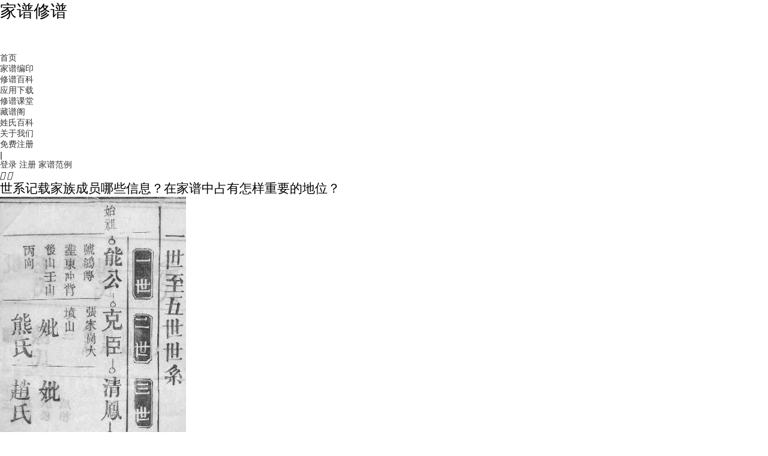

--- FILE ---
content_type: text/html; charset=utf-8
request_url: https://www.baijiayoupu.com/c/3391.html
body_size: 11713
content:
<!DOCTYPE html>

<html>
<head>
    <meta http-equiv="Content-Type" content="text/html; charset=utf-8" />
    <meta name="viewport" content="width=device-width, initial-scale=1.0" />
    <meta name="renderer" content="webkit" />
    <meta http-equiv="Content-Language" content="zh-CN" />
    <meta http-equiv="X-UA-Compatible" content="IE=edge,Chrome=1" />
    <meta name="applicable-device" content="pc,mobile" />
    <title>百家有谱：世系记载家族成员哪些信息？在家谱中占有怎样重要的地位？</title>
    <meta name="keywords" content="家谱,人名,谱学论述,世系记载家族成员哪些信息？在家谱中占有怎样重要的地位？" />
    <meta name="description" content="世系是家族世代相传的系统，是寻根问祖的根本依据，在家谱世系排列时，都是从家族始祖开始依次将其子子孙孙排下去的。" />
    <meta property="og:description" content="世系是家族世代相传的系统，是寻根问祖的根本依据，在家谱世系排列时，都是从家族始祖开始依次将其子子孙孙排下去的。" />
    <meta property="og:title" content="百家有谱：世系记载家族成员哪些信息？在家谱中占有怎样重要的地位？" />
    <link rel="shortcut icon" href="/favicon.ico" type="image/x-icon" />
    <link rel="stylesheet" href="/js/layui/css/layui.css">
    <link rel="stylesheet" href="/css/animate.css?r=2511131" />
    <link rel="stylesheet" href="/css/swiper.min.css?r=2511131" />
    <link rel="stylesheet" href="/js/lazy-slide-captcha/lazy-slide-captcha.css?r=2511131" />
    <link rel="stylesheet" href="//at.alicdn.com/t/c/font_1894551_dh6vt1ovwy.css" />
    <link rel="stylesheet" href="/css/common.css?r=2511131" />
    <link rel="stylesheet" href="/css/reset.css?r=2511131" />
    <link rel="stylesheet" href="/css/pagerstyles.css" />
    <script type="text/javascript" src="/js/fontsize.js?r=2511131"></script>

    <script>
        const API_BASE_URL = "https://api.baijiayoupu.com"
    </script>


    
    
    <meta itemprop="name" content="世系记载家族成员哪些信息？在家谱中占有怎样重要的地位？_百家有谱" />
    <meta itemprop="image" content="https://www.baijiayoupu.com/UploadFileGw/200718150026NF.png" />
    <link rel="apple-touch-icon" href="https://www.baijiayoupu.com/UploadFileGw/200718150026NF.png" />
    <link rel="apple-touch-icon" sizes="120x120" href="https://www.baijiayoupu.com/UploadFileGw/200718150026NF.png" />

    <link rel="canonical" href="https://www.baijiayoupu.com/c/3391.html" />




</head>
<body>
    <div id="layout">

<!-- 头部 start-->
<div class="header wrap header-color-bg  ">
    <div class="header-in max-width">
        <div class="logo">
            <h1 class="ihcH">家谱修谱</h1>
            <a href="/">
                <img src="https://cdn.baijiayoupu.com/202601212232/6b287c391cb6c1c7fd45955e7c93ee97/www1755255469/images/logo.png" alt="logo">
            </a>
        </div>
        <div class="right relative">
            <div class="nav">
                <ul>
                    <li class=""><a href="/">首页</a></li>
                    <li class=""><a href="/print.html">家谱编印</a></li>
                    <li class="on"><a href="/news.html">修谱百科</a></li>
                    <li class=""><a href="/download.html">应用下载</a></li>
                    <li class=""><a rel="help" href="/school.html">修谱课堂</a></li>
                    <li class=""><a href="/court.html">藏谱阁</a></li>
                    <li class=""><a href="/baike.html">姓氏百科</a></li>
                    <li class=""><a href="/about.html">关于我们</a></li>

                        <!-- 登录前显示 -->
                        <li class="onlyM"><a href="/register.html">免费注册</a></li>

                </ul>
            </div>
            <div class="extra-box fl relative">
                <i class="line fl">|</i>
                    <!-- 登录前显示 -->
                <div class="bar bar1 fl ">
                    <a href="/login">登录</a>
                    <a href="/register.html">注册</a>
                    <a href="/m/#/clan/9549/members" target="_blank">家谱范例</a>
                </div>
            </div>
        </div>
        <div class="navbar-toggle" onclick="navbarToggle(this)">
            <i class="icon ihc-icon-menu"></i>
            <i class="icon ihc-icon-cross"></i>
        </div>
    </div>

</div>
<!-- 头部 end-->        <div>
            

<div class="pinglun-out nwesDetails-box max-width ">
    <div class="left ">
        <div class="nwesDetails-top">
            <div class="title-share relative">
                <h2 class="title" title="世系记载家族成员哪些信息？在家谱中占有怎样重要的地位？">世系记载家族成员哪些信息？在家谱中占有怎样重要的地位？</h2>
                <img src="https://www.baijiayoupu.com/UploadFileGw/200718150026NF.png" alt="世系记载家族成员哪些信息？在家谱中占有怎样重要的地位？" class="ihcH">
                <span class="share" style="display:none;">
                    <i class="iconfont ihc-icon-share"></i>
                    分享
                </span>
            </div>
            <div class="bottom-bar">
                <div class="">
                    <span class="">原创<em>/</em>百家有谱</span>
                    <span class="span-pm"></span>
                </div>
                <div class="">
                    <span><i class="icon ihc-icon-zan"></i>3937</span>
                    <span><i class="icon ihc-icon-eye"></i>14842 人</span>
                    <span>|</span>
                    <span>2020-07-18</span>
                </div>
            </div>
        </div>
        <div class="article">
            <div class="article-title"></div>
            <div class="article-detial">
                <p>世系是家族世代相传的系统，是寻根问祖的根本依据，在家谱世系排列时，都是从家族始祖开始依次将其子子孙孙排下去的。世系又称世系记、世系表等，是家谱的主体部分。这部分内容是所有中国家谱共有的，用于区别正史、地方志最明显的标志，同时也反映出家族成员的血缘关系，常见是五代为一表。传统家谱世系大致有四种：欧式、苏式、牒记式、宝塔式。</p>

<p>欧式</p>

<p>欧式是北宋文学家、史学家欧阳修在编撰《欧阳氏谱图》中创立的“谱图之法，断之可见之世，即为高祖，下至五世玄孙而别自为世。此法，记录人的世系及旁支分支以表格图式进行表述。” 根据房股支派，从右向左竖排一至五世、五至九世、九至十三世、十三至十七世、十七至二十一世，以此类推，至现存者为止，条理清楚，传承明确，形象直观，便于查阅。每个世代人名左侧都有一段生平记述，主要介绍该人的字、号、功名、官爵、生卒时间、配偶、藏地、功绩等。&nbsp;</p>

<p><img alt="世系" src="https://www.baijiayoupu.com/UploadFileGw/200718145953D1.png" style="width: 300px; height: 440px"></p>

<p>苏式</p>

<p>苏式体例是北宋文学家苏洵创立的，苏式又称垂珠体式，适合于分房分股不多、人口较少的家族。其特点是：世代直行下垂，世代间无横线连接，全部用竖线串连，图表格式也是由右向左排列的。从第一世起，将所有同一字辈的人先后右向左排列，再第二世、第三世，以此类推，主要是体现辈分宗法关系。谱主左侧都有一段生平记述，介绍其字、号、功名、官爵、生卒时间、配偶、墓地、功绩等。尤其记录其生子几，各自名讳，或者在右上方标出父名，第几子。&nbsp;</p>

<p><img alt="世系" src="https://www.baijiayoupu.com/UploadFileGw/200718150026NF.png" style="width: 310px; height: 670px"></p>

<p>牒记式</p>

<p>牒记式不用横竖线连接世代人名间的关系，而是纯用文字来表述这种关系。每个人名下都有相关简介，如：字、号、功名、官爵、生卒时间、藏地、功绩等。牒记式类似于每位家庭成员的个人简介，其起源大约是源于欧式图谱，大致相当于欧式后面的传记部分。牒记式的世系形式固定，次序分明，因此有不少家谱采用这一格式。</p>

<p><img alt="世系" src="https://www.baijiayoupu.com/UploadFileGw/2007181500492D.png" style="width: 300px; height: 494px">&nbsp;</p>

<p>宝塔式</p>

<p>宝塔式大约形成在南宋，将世代人名象宝塔一样，由上向下排列。采用横竖线连接，竖线永远处在横线的中间，或者弯曲弧线连接。特点是将始祖置于上方正中位置，后世子孙按辈分依次排列，每一父辈必置于子辈的正上方，这样家庭成员的亲疏、血缘关系表现的非常明了。缺点是当家族发展到一定的程度，对人多的大家族来说，因人名不可能排在同一页纸上显示，兄弟之间长幼关系不清，难以保持图谱整体上的均衡，宝塔式世系图在附记履历时由于篇幅有限也受到较大的限制，因此会为写谱、看谱带来很多不便。</p>

<p>&nbsp;</p>

<hr>
<p>相关文章<br>
<a href="https://www.baijiayoupu.com/c/3390.html">百家有谱：我来自哪里？我的根在哪里？族谱里的姓氏源流给你答案</a></p>

            </div>
        </div>
        <div class="zan-num">
            <span class="zan ihc-icon-zan-b" onclick="onZanTap(this)"></span>
            <span class="num">3937</span>
        </div>
        <div class="pinglun-box">
            <p class="p-title">相关评论</p>
            <div class="textarea-box">
                <textarea name="" id="comm" class="textValue" placeholder="给点评价吧~"></textarea>
            </div>
            <div class="btn" onclick="comment(3391)">发表</div>
        </div>
        <div class="pinglun-list">
            <p class="p-title">评论列表</p>
            <ul id="comment">
            </ul>
            <div class="look-all">查看全部<i class="iconfont ihc-icon-jiantou"></i></div>
        </div>
    </div>

    <!-- 热门标签和热门文章 -->
    <div class="hot-right">
        <div class="hot-box">
            <div class="title">
                <i class="line"></i>
                <span>文章标签</span>
            </div>
            <div class="hot-tag">
                    <a rel="tag" href="/news/t1.html">
                        <span class="">家谱制作</span>
                    </a>
                    <a rel="tag" href="/news/t2.html">
                        <span class="">家谱起源</span>
                    </a>
                    <a rel="tag" href="/news/t3.html">
                        <span class="on">谱学论述</span>
                    </a>
                    <a rel="tag" href="/news/t4.html">
                        <span class="">家谱发展</span>
                    </a>
                    <a rel="tag" href="/news/t5.html">
                        <span class="">族谱</span>
                    </a>
                    <a rel="tag" href="/news/t6.html">
                        <span class="">家谱</span>
                    </a>
                    <a rel="tag" href="/news/t7.html">
                        <span class="">族谱制作</span>
                    </a>
                    <a rel="tag" href="/news/t8.html">
                        <span class="">家谱软件</span>
                    </a>
                    <a rel="tag" href="/news/t9.html">
                        <span class="">族谱软件</span>
                    </a>
                    <a rel="tag" href="/news/t10.html">
                        <span class="">电子家谱</span>
                    </a>
                    <a rel="tag" href="/news/t11.html">
                        <span class="">电子族谱</span>
                    </a>
                    <a rel="tag" href="/news/t12.html">
                        <span class="">家谱印刷</span>
                    </a>
                    <a rel="tag" href="/news/t13.html">
                        <span class="">族谱印刷</span>
                    </a>
                    <a rel="tag" href="/news/t14.html">
                        <span class="">网络家谱</span>
                    </a>
                    <a rel="tag" href="/news/t15.html">
                        <span class="">网络族谱</span>
                    </a>
                    <a rel="tag" href="/news/t16.html">
                        <span class="">家谱网</span>
                    </a>
                    <a rel="tag" href="/news/t17.html">
                        <span class="">族谱网</span>
                    </a>
                    <a rel="tag" href="/news/t18.html">
                        <span class="">百家姓</span>
                    </a>
                    <a rel="tag" href="/news/t19.html">
                        <span class="">姓氏来源</span>
                    </a>
                    <a rel="tag" href="/news/t20.html">
                        <span class="">旧家谱</span>
                    </a>
                    <a rel="tag" href="/news/t21.html">
                        <span class="">国学常识</span>
                    </a>
                    <a rel="tag" href="/news/t1022.html">
                        <span class="">编印案例</span>
                    </a>
            </div>
        </div>
        <div class="hot-box">
            <div class="title">
                <i class="line"></i>
                <span>热门文章</span>
            </div>
            <div class="hot-pic-txt">
                    <a class="item" target="_blank" href="/c/6533.html">
                        <div class="pic">
                            <img src="https://img.baijiayoupu.com/www/UpLoadFile/a/20210204/210204152817ca.png" alt="6大常见家谱样本，尤其第4个，深受各大名门望族的喜爱！">
                        </div>
                        <p class="txt">6大常见家谱样本，尤其第4个，深受各大名门望族的喜爱！</p>
                    </a>
                    <a class="item" target="_blank" href="/c/3366.html">
                        <div class="pic">
                            <img src="https://www.baijiayoupu.com/UploadFileGw/200713140116N0.jpg" alt="三代不修谱，为不孝。朱熹谱学思想，对南宋以后的谱编修产生了什么影响？">
                        </div>
                        <p class="txt">三代不修谱，为不孝。朱熹谱学思想，对南宋以后的谱编修产生了什么影响？</p>
                    </a>
                    <a class="item" target="_blank" href="/c/3393.html">
                        <div class="pic">
                            <img src="https://www.baijiayoupu.com/UploadFileGw/200718151200X5.jpg" alt="有辱家风、家法伺候！家法仅仅只是家里施行的规章制度么？">
                        </div>
                        <p class="txt">有辱家风、家法伺候！家法仅仅只是家里施行的规章制度么？</p>
                    </a>
            </div>
        </div>
    </div>
</div>


        </div>

<!--底部 start-->
<div class="footer">
    <div class="footer-in max-width">
        <div class="top">
            <a class="logo"><img src="https://cdn.baijiayoupu.com/202601212232/6b287c391cb6c1c7fd45955e7c93ee97/www1755255469/images/logo.png" alt="logo"></a>
            <ul class="">
                <li>
                    <dl>
                        <dt>产品服务 </dt>
                        <dd>
                            <a href="/school.html">修谱学堂</a>
                            <a href="/news.html">文章资讯</a>
                            <a href="/download.html">下载应用</a>
                            <a href="/about.html">百家有谱</a>
                            <a href="/baike.html">姓氏百科</a>
                            <a href="https://dl.softmgr.qq.com/original/Browser/90.0.4430.212_chrome_installer_32.exe" rel="nofollow" target="_blank">谷歌浏览器</a>
                        </dd>
                    </dl>
                </li>
                <li>
                    <dl>
                        <dt>用户中心</dt>
                        <dd>
                            <a href="/register.html">用户注册</a>
                            <a href="/login">用户登录</a>
                            <a href="/forgetpwd.html">找回密码</a>
                            <a href="tel:19277678896">联系客服</a>
                        </dd>
                    </dl>
                </li>
                <li>
                    <dl>
                        <dt>联系我们</dt>
                        <dd>
                            <a href="tel:19277678896"><i class="icon ihc-icon-weixin"></i>业务咨询：19277678896</a>
                            <a href="tel:18011805960"><i class="icon ihc-icon-sell"></i>合作咨询：18011805960</a>
                            <a><i class="icon ihc-icon-location"></i>公司地址：广州市番禺区天安科技园总部中心一号楼19层</a>
                        </dd>
                    </dl>
                </li>
            </ul>
            <div class="code-box code-box-pc">
                <div class="item">
                    <img src="https://cdn.baijiayoupu.com/202601212232/d47226b4a22f9e681868618c977c8fcf/www1755255469/images/footer_code.png" alt="微信公众号">
                    <p>微信公众号</p>
                </div>
                <div class="item">
                    <img src="https://cdn.baijiayoupu.com/202601212232/e00a1941293f2db41704481099a96ec1/www1755255469/images/fooer_taiyangma.png" alt="有谱小程序">
                    <p>有谱小程序</p>
                </div>
            </div>
        </div>
        <!-- 关注我们 -->
        <div class="bt-txt-box attention">
            <span class="span-L">关注我们：</span>
            <div class="right">
                    <a class="a-nav" href="https://xungen.baijiayoupu.com/" rel="nofollow" target="_blank">中国家谱网-家谱查询-寻根-藏谱阁</a>
            </div>
        </div>
        <!--友情链接-->
        <div class="bt-txt-box firend">
            <span class="span-L">友情链接：</span>
            <div class="right">
                    <a class="a-nav" href="https://live.douyin.com/886919703367" rel="nofollow" target="_blank">百家有谱官方直播间 </a>
            </div>
        </div>
        <p class="copyright">
            &copy; 2026 广州有谱网络科技有限公司 All rights reserved.
            <a href="http://beian.miit.gov.cn/" target="_blank">粤ICP备20054299号</a>
            <a target="_blank" href="http://www.beian.gov.cn/portal/registerSystemInfo?recordcode=44011302003081">
                粤公网安备 44011302003081号
            </a>
            <a style="margin-left:20px;"> 开发者：广州有谱网络科技有限公司丨百家有谱丨应用版本：2.4.5</a>
            <a href="/permission.html" rel="nofollow" target="_blank">应用权限</a>
            <a href="/privacy.html" rel="nofollow" target="_blank">隐私政策</a>
        </p>

        <div class="code-box code-box-iphone">
            <div class="item">
                <img src="https://cdn.baijiayoupu.com/202601212232/d47226b4a22f9e681868618c977c8fcf/www1755255469/images/footer_code.png" alt="微信公众号">
                <p>微信公众号</p>
            </div>
            <div class="item">
                <img src="https://cdn.baijiayoupu.com/202601212232/e00a1941293f2db41704481099a96ec1/www1755255469/images/fooer_taiyangma.png" alt="有谱小程序">
                <p>有谱小程序</p>
            </div>
        </div>
    </div>
</div>
<!--底部 end-->

    <!--右侧栏 start-->
        <div class="side-right">
            <div class="item pointer" onclick="showContact(this)">
                <i class="icon ihc-icon-phone-a"></i>
                <span class="txt txt-pc">电话咨询</span>
                <span class="txt txt-phone">电话</span>
            </div>
            <div class="item side-to-top" onclick="toTop()">
                <i class="icon ihc-icon-top"></i>
                <span class="txt txt-pc">回到顶部</span>
                <span class="txt txt-phone">顶部</span>
            </div>
        
        </div>
    <!--右侧栏 end-->
    <!--右侧栏展开 start-->
     <div class="side-r-unfold">
        <div class="contact-card inner">
            <img class="photo" src="https://bjyp001-1257202154.cos.ap-guangzhou.myqcloud.com/UploadFile/admin/20231124/2311241549021T.jpg">
            <div class="top-bar">
                <span class="left-title">专属修谱师</span>
                <span class="close ihc-icon-cross pointer" onclick="hideContact()"></span>
            </div>
        <div class="details">
            <div class="info-card">
              <div class="item">
                        <span class="name">小助手</span>
                        <span class="position"> 小助手</span>
              </div>
              <div class="item phone">
                        <span>专属客服</span>
              </div>
              <div class="item service">
                <span>修谱咨询 印谱服务</span>
              </div>
              <div class="item">
                  <img class="logo" src="/images/card_logo.png" alt="" />
              </div>
            </div>

            <div class="qr">
                    <img class="logo" src="https://bjyp001-1257202154.cos.ap-guangzhou.myqcloud.com/UploadFile/admin/20240423/2404231421290Q.png" alt="" />
            </div>
          </div>
          <div class="address">
            <span>广州市番禺区天安科技园总部一号楼</span>
          </div>
        </div>
    </div>
    <!--右侧栏展开 end-->
    <!-- 底部引导 -->
    <div class="ft-guide conceal">
        <i class="close ihc-icon-cross" title="关闭" onclick="guideChange()"></i>
        <div class="box max-width">
            <a class="pic" href="/downfile?t=Exe" rel="nofollow" target="_blank">
                <img class="img" src="https://cdn.baijiayoupu.com/202601212232/bfebc3c05a1e35bb70a4cf3497a00d39/www1755255469/images/ft_guide_img.png" alt="百家有谱软件下载" title="软件下载">
                <span class="tag">PC客户端下载</span>
            </a>
            <div class="txt-box">
                <div class="theme">
                    <p class="title">
                        三步智能成谱
                    </p>
                    <p class="subtitle">录入->选版->输出</p>
                </div>
                <div class="form">
                    <div class="cell">
                        <span class="area-code" @click="onShowAreaCodeFooter">{{ areaCode }}</span>
                        <i class="line"></i>
                        <input class="inp ft-guide-phone" type="number" id="txtPhone_Footer" placeholder="请输入手机号" v-model="phone">

                        <ul class="pull-down hide">
                            <li :class="{on:areaCode == item.value}" @click="onAreaCodeFooter(item)" v-for="(item,index) in areaCodeList" :key="index">{{ item.label }}<span>{{ item.value }}</span></li>
                        </ul>

                    </div>
                    <div class="cell">
                        <input class="inp ft-guide-code" type="number" id="txtCode_Footer" placeholder="输入验证码">
                        <i class="line"></i>
                        <send-code :phone="fullPhone"></send-code>
                    </div>
                    <div class="btn" id="btnSave_Footer">立即修谱</div>
                </div>
            </div>
        </div>
    </div>

        <div id="captcha" style="display:none;padding:20px;">
            <lazy-slide-captcha ref="captcha" :width="width" :height="height" :show-refresh="true" :fail-tip="failTip" :success-tip="successTip" @finish="onFinish" @refresh="onGenerate"></lazy-slide-captcha>
        </div>
    </div>

    <script src="/js/vue.min.js"></script>
    <script src="/js/jquery-1.11.1.min.js?r=2511131"></script>
    <script src="/js/jquery.tofixed.js?r=2511131"></script>
    <script src="/js/wow.min.js?r=2511131"></script>
    <script src="/js/layer/layer.js?r=2511131"></script>
    <script src="/js/layui/layui.js?r=2511131"></script>
    <script src="/js/swiper.min.js?r=2511131"></script>
    <script src="/js/lazy-slide-captcha/lazy-slide-captcha.umd.js?r=2511131"></script>
    <script src="/js/main.js?r=2511131"></script>
    <script src="/Scripts/jquery.cookie.js?r=2511131"></script>
    <script src="/js/my_common.js?r=2511131"></script>
    <script src="/js/main.js?r=2511131"></script>
    <script src="/js/axios.min.js"></script>
    <script src="/js/axios-request.js"></script>

    

<script type="text/x-template" id="wordCaptcha">

    <div class="word-captcha" v-if="visible">
        <div class="word-captcha-mask"></div>
        <div class="word-captcha-body" :style="{ width:width + 'px'}">
            <div class="word-captcha__top">
        <span>{{ captcha.tip }}</span>
        <div class="actions">
        <span @click="getCaptcha">刷新</span>
        <span @click="close">关闭</span>
        </div>

      </div>

      <div class="word-captcha__img" ref="captchaImgRef">
        <img :src="captcha.imageBase64Str" :style="{height:height + 'px', width:width + 'px'}" @click="selectWord" />

        <div class="point" :style="{ left: item.x + 'px', top: item.y + 'px', height:pointSize + 'px', width:pointSize + 'px' }" v-for="(item, index) in points"
          :key=index>
          {{ index + 1 }}
        </div>

      </div>
        </div>
     </div>



</script>

<script type="text/javascript">
    const wordCaptcha = {
      template: '#wordCaptcha',
      props: {
      visible: Boolean,
      phone: String
    },
    data () {
      return {
        captcha: {},
        points: [],
        pointSize:24,
        height:300,
        width:300

      };
    },

    mounted(){
        this.getCaptcha()
    },

    methods: {
      async getCaptcha () {
        this.points = []
        const res = await get("sms/captcha/create2", {
            fontSize:this.fontSize,
            height:this.height,
            width:this.width
        })
        this.captcha = res.data
      },
      close () {
        this.$emit('update:visible', false)
      },

      async selectWord (e) {
        if (this.points.length == 2) {
          return
        }

          this.points.push({
            x: e.offsetX - this.pointSize / 2,
            y: e.offsetY - this.pointSize / 2,
          })

          if (this.points.length == 2) {
            const res = await post("sms/captcha/validate2", {
              uid: this.captcha.uid,
              pointList: this.points,
              phone: this.phone
            })

            // 发送成功
            if (res.data.type === 0) {
              this.$emit('update:visible', false)
              this.$emit('success', res.data)
              layer.msg('验证码发送成功！',
                            {
                                time: 1500 //1.5秒关闭（如果不配置，默认是3秒）
                            });
            }
            // 发送失败
            else if (res.data.type === 1) {
              this.$emit('update:visible', false)
              layer.msg(res.data.msg,
              {
                   time: 1500 //1.5秒关闭（如果不配置，默认是3秒）
              });
            }
            else {
              this.getCaptcha()
            }
          }



      }

    }
    }
</script>




    

<script type="text/x-template" id="sendCode">
	<div class="send-code-btn"@click="sendCode">
		<slot :countdown="countdown">
			<span >{{ countdown }}</span>
		</slot>
		
	</div>
</script>

<script type="text/x-template" id="wordCaptchaBody">
	<wordCaptcha :visible.sync="visible" v-if="visible" :phone="phone"
		@success="sendCodeSuccess"></wordCaptcha>
</script>

<script type="text/javascript">
	// 创建全局验证码组件
	const WordCaptchaBody = Vue.extend({
		template: '#wordCaptchaBody',
		props: {
			phone: String
		},
		components: {
			wordCaptcha
		},
		data() {
			return {
				visible: false,
				apiHost: 'https://api.baijiayoupu.com',
				smsUrl: 'https://api.baijiayoupu.com/client/v2/api/sms/sign/0f51758617786604b4d2d9f3f98e9355/'
			};
		},
		methods: {
			sendCodeSuccess() {
				this.$emit('success');
			}
		}
	});

	// 挂载到body的实例
	let wordCaptchaInstance = null;

	const sendCode = {
		template: '#sendCode',
		props: {
			phone: String
		},
		components: {
			wordCaptcha
		},
		data() {
			return {
				visible: false,
				apiHost: 'https://api.baijiayoupu.com',
				smsUrl: 'https://api.baijiayoupu.com/client/v2/api/sms/sign/0f51758617786604b4d2d9f3f98e9355/',
				countdown: '获取验证码',
				isSending: false,
			};
		},

	mounted(){

	},

	methods: {
	 async sendCode() {
				if (this.isSending) {
					return
				}

				if (!this.phone){
					layer.msg('手机号码不能为空！', {time: 1500});
					return
				}

				// if (!/^1([3589]\d|4[5-9]|6[1-2,4-7]|7[0-8])\d{8}$/.test(this.phone)&&this.areaCode == "+86"){
				// 	 layer.msg('请输入正确的手机号码！', {time: 1500});
				// 	 return
				// }

				const index = this.smsUrl.indexOf('sms/sign')
				this.smsUrl = this.smsUrl.substring(index)

				let result = await get(this.smsUrl + this.phone, {type:1} );
				if (result.msg != 1){
					layer.msg('发送失败', {time: 1500});
					return
				}

				if (result.data) {
					if (result.data.show == true) {
						if (!wordCaptchaInstance) {
							wordCaptchaInstance = new WordCaptchaBody({
								propsData: {
									phone: this.phone
								}
							});
							wordCaptchaInstance.$mount();
							document.body.appendChild(wordCaptchaInstance.$el);
						}
						wordCaptchaInstance.visible = true;
						wordCaptchaInstance.$on('success', this.sendCodeSuccess);
					}
				} else {
					this.sendCodeSuccess();
					layer.msg('发送成功', {time: 1500});
				}

			},
			sendCodeSuccess() {
				this.isSending = true
				this.countdown = 60;
				let clearTime = setInterval(() => {
					this.countdown--;
					if (this.countdown <= 0) {
						clearInterval(clearTime);
						this.countdown = '获取验证码';
						this.isSending = false;
					}
				}, 1000);
			}
	}
	}
</script>






    
    <script>
        function comment(aid) {
            var comm = $("#comm").val();
            layer.msg('暂不开放评论', {
                time: 800
            });
            return;
        }

        var num=3937;
        function zan(aid) {
            layer.msg('点赞成功', {
                time: 800
            });
            }

        //点赞
        var isZan = false;
        function onZanTap(res) {
            if (isZan) {
                layer.msg('已经点过赞了！', {
                    //icon: 1,
                    time: 800 //
                });
                return;
            };
            isZan = true;
            var oNum = $('.zan-num .num').text();
            var oZan = $('<i class="zan ihc-icon-zan-b"></i>');
            oZan.css({
                'position': 'absolute',
                'left': '0',
                'top': '0',
                'transition': 'all .8s',
            });
            setTimeout(() => {
                oZan.css({
                    'transform': 'translateY(-150px)',
                    'opacity': '0',
                });
            }, 13);
            setTimeout(() => {
                oZan.remove();
                layer.msg('点赞成功！', {
                    //icon: 1,
                    time: 800 //
                });
            }, 800);
            $(res).append(oZan);
            $('.zan-num .num').text((oNum * 1 + 1));
            $.getJSON("/newsSaygood/3391", function (res) { });
        }
    </script>



    <script>
        var app = new Vue({
            el: '#layout',
            components:{
                sendCode
            },
            data: {
                apiUrl: 'https://api.baijiayoupu.com' + '/client/v2/api/',
                apiSms: 'https://api.baijiayoupu.com/client/v2/api/sms/sign/0f51758617786604b4d2d9f3f98e9355/',
                areaCode: '+86',
                areaCodeList: [
                    {
                        label: "中国大陆",
                        value: "+86"
                    },
                    {
                        label: "中国香港",
                        value: "+852"
                    },
                    {
                        label: "中国澳门",
                        value: "+853"
                    },
                    {
                        label: "中国台湾",
                        value: "+886"
                    },
                    {
                        label: "新加坡",
                        value: "+65"
                    },
                    {
                        label: "马来西亚",
                        value: "+60"
                    },
                    {
                        label: "泰国",
                        value: "+66"
                    },
                    {
                        label: "菲律宾",
                        value: "+63"
                    },
                    {
                        label: "印度尼西亚",
                        value: "+62"
                    },
                    {
                        label: "缅甸",
                        value: "+95"
                    }
                ],
                phone: '',
                sign: null,
                requestId: undefined,
                failTip: '',
                successTip: '',
                width: 340,
                height: 212,
                text: '获取验证码',
                time: 180,
                sendCode: false
            },
            computed: {
                fullPhone() {
                    if (this.areaCode == "+86") {
                        return this.phone;
                    } else {
                        return this.areaCode.replace(/\+/, "") + this.phone;
                    }
                }
            },
            mounted() {
                
            },
            methods: {
                onShowAreaCode() {
                    $(".index-first-screen").find(".pull-down").slideToggle();
                },

                onAreaCode(item) {
                    this.areaCode = item.value;
                    $(".index-first-screen").find(".pull-down").slideToggle();
                },

                onShowAreaCodeFooter() {
                    $(".ft-guide").find(".pull-down").slideToggle();
                },

                onAreaCodeFooter(item) {
                    this.areaCode = item.value;
                    $(".ft-guide").find(".pull-down").slideToggle();
                },

                onGenerate() {
                    var that = this;
                    if (that.sendCode) return;
                    that.sendCode = true;

                    $.ajax({
                        type: "get",
                        url: that.apiSms + that.fullPhone,
                        dataType: "json",
                        contentType: "application/json;charset=UTF-8",
                        beforeSend: function () {
                            if (that.phone == "") {
                                layer.msg('手机号码不能为空！', {
                                    time: 1500,
                                    end: () => {
                                        that.sendCode = false;
                                    }
                                });
                                return false;
                            } else if (!/^1([3589]\d|4[5-9]|6[1-2,4-7]|7[0-8])\d{8}$/.test(that.phone)&&that.areaCode == "+86") {
                                layer.msg('请输入正确的手机号码！', {
                                    time: 1500,
                                    end: () => {
                                        that.sendCode = false;
                                    }
                                });
                                return false;
                            }
                        },
                        success: function (result) {
                            if (result.msg == 1) {
                                if (result.data) {
                                    if (typeof (result.data) == 'object' && Object.prototype.toString.call(result.data).toLowerCase() == '[object object]') {
                                        that.$refs.captcha.startRequestGenerate();
                                        that.requestId = result.data.id;
                                        that.$refs.captcha.endRequestGenerate(result.data.backgroundImage, result.data.sliderImage);
                                        if ($("#captcha").is(':hidden')) {
                                            layer.open({
                                                zIndex: 999,
                                                type: 1,
                                                title: '安全验证',
                                                area: ['380px', '400px'],
                                                content: $('#captcha'),
                                                end: () => {
                                                    that.sendCode = false;
                                                }
                                            });
                                        }
                                    } else {
                                        that.sign = result.data;
                                        that.onFinish();
                                    }
                                } else {
                                    that.onSendCode();
                                    layer.msg('发送成功', {
                                        time: 1500
                                    });
                                }
                            } else {
                                layer.msg('发送失败，' + result.msbox, {
                                    time: 3500,
                                    end: () => {
                                        that.sendCode = false;
                                    }
                                });
                            }
                        }
                    });
                },

                onFinish(data) {
                    var that = this;
                    that.$refs.captcha.startRequestVerify();
                    $.ajax({
                        type: "post",
                        url: that.apiUrl + "sms/captcha/validate",
                        data: JSON.stringify({
                            phone: that.fullPhone,
                            sign: that.sign,
                            id: that.requestId,
                            track: data
                        }),
                        dataType: "json",
                        contentType: "application/json;charset=UTF-8",
                        beforeSend: function () {
                            if (that.phone == "") {
                                layer.msg('手机号码不能为空！', {
                                    time: 1500,
                                    end: () => {
                                        that.sendCode = false;
                                    }
                                });
                            }
                        },
                        success: function (result) {
                            if (result.msg == 1) {
                                that.successTip = "验证通过，超过80%用户";
                                that.$refs.captcha.endRequestVerify(true);
                                layer.closeAll();
                                that.onSendCode();
                                layer.msg('发送成功', {
                                    time: 1500
                                });
                            } else {
                                that.failTip = result.msbox + "，2s后重置";
                                that.$refs.captcha.endRequestVerify(false);
                                that.sendCode = false;
                                setTimeout(() => {
                                    that.onGenerate();
                                }, 2000);
                            }
                        },
                        error: function () {
                            that.failTip = "服务异常，请稍后重试";
                            that.$refs.captcha.endRequestVerify(false);
                            that.sendCode = false;
                        }
                    });
                },

                onSendCode() {
                    var that = this;
                    let time = that.time;
                    let clearTime = setInterval(function () {
                        that.text = "剩余" + time + "秒";
                        time--;
                        if (time <= 0) {
                            clearInterval(clearTime);
                            that.text = "获取验证码";
                            that.sendCode = false;
                        }
                    }, 1000);
                }
            }
        });
    </script>

    <script>
        var domain = window.location.host;
        var device = 0;
        var host = "https://api.baijiayoupu.com";

        $(function () {
            $("input").keydown(function (event) {
                if (event.keyCode == 13) {
                    $("#btnSave_Footer").trigger("click");
                }
            });

            $("#btnSave_Footer").click(function () {
                var _layer;

                var oCellphone = $("#txtPhone_Footer").val();
                if (oCellphone == "") {
                    layer.msg('手机号不能为空！', {
                        time: 1500 //1.5秒关闭（如果不配置，默认是3秒）
                    });
                    return false;
                }
                var areacodeVal = $(".area-code").html().replace(/\+/, "");
                if (areacodeVal != "86") {
                    oCellphone = areacodeVal + oCellphone;
                }
                var txtCode = $("#txtCode_Footer").val();
                if (txtCode == "") {
                    layer.msg('验证码不能为空', {
                        time: 1500 //1.5秒关闭（如果不配置，默认是3秒）
                    });
                    return false;
                }

                //移动端登录跳转到h5
                if ((device == 2 && navigator.userAgent.indexOf('Mobile') > -1) || (device != 2 && device > 0)) {
                    location.href = "https://www.baijiayoupu.com" + "/h5/#/pages/account/h5-auto?phone=" + oCellphone + "&password=&code=" + txtCode + "&fromKw=" + param.fromKw + "&platform=WAP";
                    return false;
                }

                var param = {
                    phone: oCellphone,
                    code: txtCode,
                    fromKw: "",
                    share: share,
                    domain: domain,
                    platform: ""
                };
                if ((device == 2 && navigator.userAgent.indexOf('Mobile') > -1) || (device != 2 && device > 0)) {
                    param.platform = "WAP";
                }

                $.ajax({
                    type: "post",
                    url: host + "/client/v2/api/account/login/sms",
                    dataType: "json",
                    data: JSON.stringify(param),
                    contentType: "application/json;charset=UTF-8",
                    beforeSend: function () {
                        _layer = layer.load(2, {
                            shade: [0.5, '#fff']
                        });
                    },
                    complete: function () {
                        layer.close(_layer);
                    },
                    success: function (result) {
                        if (result.msg == 1) {
                            $.cookie("token", JSON.stringify(result.data));
                            $.cookie("loginFrom", "YouPuWeb");
                            layer.msg('登录成功', {
                                time: 1500 //1.5秒关闭（如果不配置，默认是3秒）
                            });

                            location.href = "/m#/welcome";
                        } else {
                            layer.msg(result.msbox, {
                                time: 1500 //1.5秒关闭（如果不配置，默认是3秒）
                            });
                        }
                    }
                });
            });

        });
    </script>


    <script>
        (function () {
            var bp = document.createElement('script');
            var curProtocol = window.location.protocol.split(':')[0];
            if (curProtocol === 'https') {
                bp.src = 'https://zz.bdstatic.com/linksubmit/push.js';
            }
            else {
                bp.src = 'http://push.zhanzhang.baidu.com/push.js';
            }
            var s = document.getElementsByTagName("script")[0];
            s.parentNode.insertBefore(bp, s);

            var host = "https://api.baijiayoupu.com";
            var isMobile = 0;
            var device = "PC";
            if (isMobile == 1) {
                device = "WAP";
            }
            //$.ajax({
            //    type: "post",
            //    url: host + "/client/v2/api/user/platform/" + device,
            //    dataType: "json",
            //    contentType: "application/json;charset=UTF-8",
            //    complete: function () {
            //    },
            //    success: function (result) {
            //        if (result.msg == 1) {

            //        }
            //    }
            //});

        })();
    </script>

    <link href="/css/el.reset.css?r=2511131" rel="stylesheet" />
</body>
</html>